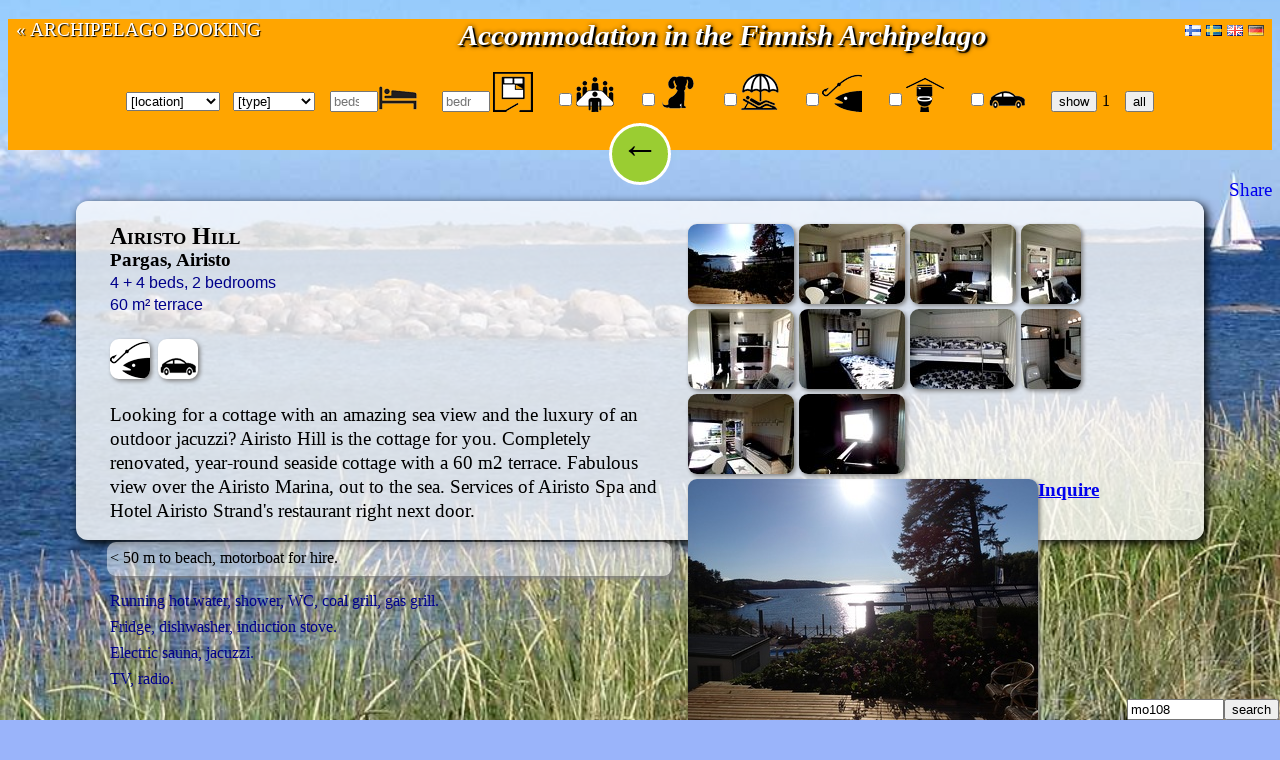

--- FILE ---
content_type: text/html; charset=UTF-8
request_url: http://www.accommodation.archipelagobooking.fi/index.php?l=en&id=mo108
body_size: 4216
content:
<!DOCTYPE html>
<html lang='en'>
<!--[if lt IE 9]><script src='http://html5shiv.googlecode.com/svn/trunk/html5.js'></script><![endif]-->
<meta charset='UTF-8' />
<meta name='viewport' content='width=device-width, initial-scale=1'>
<meta name='Author' content='Björn Törnroth' lang='sv' />
<title>Accommodation in the Finnish Archipelago</title>
<link rel='shortcut icon' href='/favicon.ico' />
<link rel='stylesheet' href='http://nettitonttu.fi/csi/default.css' />
<link rel='stylesheet' href='http://suomensaaristovaraus.fi/csi/footer_0.css' />
<link rel='stylesheet' href='stugis_1.css' />
<script>function flipImg(c,b){var a=document.getElementById(c);a.src=b;return false}function avaaIkkuna1(c,a){var b=window.open(c,a,"toolbar=0,location=0,directories=0,status=0,menubar=0,scrollbars=1,resizable=0,left=0,top=0,width=1020,height=770");return false}function avaaVtilanneIkkuna(b){var a=window.open(b,"vtilanne","toolbar=0,location=0,directories=0,status=0,menubar=0,scrollbars=0,resizable=0,left=200,top=200,width=232,height=230");return false}function avaaIkkuna2(b){var a=window.open(b,"Lisakuvat","toolbar=0,location=0,directories=0,status=0,menubar=0,scrollbars=0,resizable=0,left=0,top=0,width=800,height=640");return false}function avaaIkkuna3(b){var a=window.open(b,"LisaInfot");return false};</script>
<body>
<header>
<div id='headerBar'>
<div id='language_select'><a href='http://majoitus.saaristovaraus.fi/?l=fi&amp;page=1&amp;id=mo108' title='Suomi'   lang='fi' hreflang='fi'><img src='http://suomensaaristovaraus.fi/img/img_trans.gif' width='16' height='11' alt='fi' class='fi' /></a>
<a href='http://logi.skargardsbokning.fi/?l=sv&amp;page=1&amp;id=mo108' title='Svenska' lang='sv' hreflang='sv'><img src='http://suomensaaristovaraus.fi/img/img_trans.gif' width='16' height='11' alt='fi' class='sv' /></a>
<a href='http://accommodation.archipelagobooking.fi/?l=en&amp;page=1&amp;id=mo108' title='English' lang='en' hreflang='en'><img src='http://suomensaaristovaraus.fi/img/img_trans.gif' width='16' height='11' alt='en' class='en' /></a>
<a href='http://accommodation.archipelagobooking.fi/?l=de&amp;page=1&amp;id=mo108' title='Deutsch' lang='de' hreflang='de'><img src='http://suomensaaristovaraus.fi/img/img_trans.gif' width='16' height='11' alt='de' class='de' /></a>
</div>
<div id='saaristovaraus_link'><a href="http://archipelagobooking.fi/?l=en">&laquo; ARCHIPELAGO BOOKING</a></div>
<h1 id='logo'>Accommodation in the Finnish Archipelago</h1>
<div id='search_controls'>
<form action='/index.php' method='get'>
<input type='hidden' name='l' id='l1' value="en" />
<select name='location' id='location' title='Choose location' >
<option value="">[location]</option>
<option value="Parainen">Parainen </option>
<option value="Nauvo">Nauvo </option>
<option value="Korppoo">Korppoo </option>
<option value="Houtskari">Houtskari </option>
<option value="Sauvo">Sauvo </option>
<option value="Kemiönsaari">Kemiönsaari </option>
<option value="Naantali">Naantali </option>
<option value="Muut">...others </option>
</select>
<select name='type' id='type' title='Choose type of accommodation' >
<option value="">[type]</option>
<option value="Cottage">Cottage</option>
<option value="BnB">B'n'B</option>
<option value="Hotel">Hotel</option>
<option value="Hostel">Hostel</option>
<option value="Apartment">Apartment</option>
</select>
<span title='Required number of beds minimum'>
<input type='number' name='beds' id='beds' value="" min='1' max='99' placeholder='beds'  /><label for='beds'><img src='http://suomensaaristovaraus.fi/img/img_trans.gif' alt='beds' width='40' height='40' class='symbol_beds' /></label>
</span>
<span title='Nr of bedrooms'>
<input type='number' name='bedrooms' id='bedrooms' value="" min='1' max='99' placeholder='bedrooms'  /><label for='bedrooms'><img src='http://suomensaaristovaraus.fi/img/img_trans.gif' alt='bedrooms' width='40' height='40' class='symbol_bedrooms' /></label>
</span>
<span title='Suitable for conferences'>
<input type='checkbox' name='conference' id='conference'  /><label for='conference'><img src='http://suomensaaristovaraus.fi/img/img_trans.gif' alt='conference' width='40' height='40' class='symbol_conference' /></label>
</span>
<span title='Pets are welcome / welcome according to agreement'>
<input type='checkbox' name='animals' id='animals'  /><label for='animals'><img src='http://suomensaaristovaraus.fi/img/img_trans.gif' alt='pets' width='40' height='40' class='symbol_animals' /></label>
</span>
<span title='Your own beach. (Most accommodations have access to some sort of beach)'>
<input type='checkbox' name='beach' id='beach'  /><label for='beach'><img src='http://suomensaaristovaraus.fi/img/img_trans.gif' alt='own beach' width='40' height='40' class='symbol_beach' /></label>
</span>
<span title='Fishing possibilities'>
<input type='checkbox' name='fishing' id='fishing'  /><label for='fishing'><img src='http://suomensaaristovaraus.fi/img/img_trans.gif' alt='fishing' width='40' height='40' class='symbol_fishing' /></label>
</span>
<span title='Indoor toilet'>
<input type='checkbox' name='indoortoilet' id='indoortoilet'  /><label for='indoortoilet'><img src='http://suomensaaristovaraus.fi/img/img_trans.gif' alt='indoor toilet' width='40' height='40' class='symbol_indoortoilet' /></label>
</span>
<span title='Destination reachable by car'>
<input type='checkbox' name='road' id='road'  /><label for='road'><img src='http://suomensaaristovaraus.fi/img/img_trans.gif' alt='driveway' width='40' height='40' class='symbol_road' /></label>
</span>
<span>
<input type='submit' value="show" title='Show only matching items' />
<small title='items matching your choices'>1</small></span>
</form>
<form action='/index.php' method='get'>
<input type='hidden' name='l' id='l2' value="en" />
<input type='submit' value="all" title='Clear selections and show all' />
</form>
</div><!-- search_controls -->
<div id='text_search'>
<form action='/index.php' method='get'>
<input type='hidden' name='l' id='l4' value="en" />
<input type='text' name='query' id='query' value="mo108" maxlength='64' size='10' placeholder='Name/code' title='Name, part of name or item code'
 /><input type='submit' value="search" title='Search for a specific item' />
</form>
</div>
</div><!-- headerBar -->
<a id='goBack' href='/index.php/?l=en' onclick='window.history.go(-1);return false;'>&larr;</a></header>
<section>
<!-- AddThis Button BEGIN -->
<div id="AddThis">
<div class="addthis_toolbox addthis_default_style">
<a class="addthis_button_facebook_like" fb:like:layout="button_count"></a>
<a class="addthis_button_twitter"></a>
<a class="addthis_button_google_plusone" g:plusone:count="false"></a>
<a class="addthis_button_preferred_1"></a>
<a class="addthis_button_preferred_2"></a>
<a class="addthis_button_preferred_3"></a>
<a class="addthis_button_print"></a>
<a class="addthis_button_email"></a>
<a href="http://www.addthis.com/bookmark.php?v=250&amp;pubid=ra-502ca1ed258ddc4b" class="addthis_button_compact"
>Share</a>
</div>
<br />
</div>
<script>var addthis_config={ui_language:"en"}</script>
<script async src="http://s7.addthis.com/js/250/addthis_widget.js#pubid=ra-502ca1ed258ddc4b"></script>
<!-- AddThis Button END -->
<article class='selected'>
<div class="stugMain"><h2 class='objectName' title='ID: mo108'>
Airisto Hill</h2><span class='objectLocation'>Pargas, Airisto</span><br />
<span class='objectData'>4 + 4 beds, 2 bedrooms<br />60 m&sup2; terrace</span> <p class="YesNoSymbol"><span class="s_fishing"><img src="http://suomensaaristovaraus.fi/img/img_trans.gif" class="symbol_fishing" alt="fish" title="Fishing possibilities" /></span><span class="s_road"><img src="http://suomensaaristovaraus.fi/img/img_trans.gif" class="symbol_road" alt="road" title="Destination reachable by car" /></span></p><p class='blurb'>Looking for a cottage with an amazing sea view and the luxury of an outdoor jacuzzi? Airisto Hill is the cottage for you. Completely renovated, year-round seaside cottage with a 60 m2 terrace. Fabulous view over the Airisto Marina, out to the sea. Services of Airisto Spa and Hotel Airisto Strand's restaurant right next door.</p><p class='distance_info'>
&lt;&nbsp;50&nbsp;m to beach, motorboat for hire.</p><div class="stugEquipment"><p>Running hot water, shower, WC, coal grill, gas grill.</p>
<p>Fridge, dishwasher, induction stove.</p>
<p>Electric sauna, jacuzzi.</p>
<p>TV, radio.</p>
</div></div><div class="stugImages" style="height:auto"><a href='http://suomensaaristovaraus.fi/kohdekuvat/mo108_airistohill_001.jpg'
onclick="return flipImg('kohdemo108','http://suomensaaristovaraus.fi/kohdekuvat/mo108_airistohill_001.jpg')"
onmouseover="return flipImg('kohdemo108','http://suomensaaristovaraus.fi/kohdekuvat/mo108_airistohill_001.jpg')"
 ><img src='http://suomensaaristovaraus.fi/kohdekuvat/s/mo108_airistohill_001.jpg' alt='1' title='mo108_airistohill_001.jpg' /></a>
<a href='http://suomensaaristovaraus.fi/kohdekuvat/mo108_airistohill_002.jpg'
onclick="return flipImg('kohdemo108','http://suomensaaristovaraus.fi/kohdekuvat/mo108_airistohill_002.jpg')"
onmouseover="return flipImg('kohdemo108','http://suomensaaristovaraus.fi/kohdekuvat/mo108_airistohill_002.jpg')"
 ><img src='http://suomensaaristovaraus.fi/kohdekuvat/s/mo108_airistohill_002.jpg' alt='2' title='mo108_airistohill_002.jpg' /></a>
<a href='http://suomensaaristovaraus.fi/kohdekuvat/mo108_airistohill_003.jpg'
onclick="return flipImg('kohdemo108','http://suomensaaristovaraus.fi/kohdekuvat/mo108_airistohill_003.jpg')"
onmouseover="return flipImg('kohdemo108','http://suomensaaristovaraus.fi/kohdekuvat/mo108_airistohill_003.jpg')"
 ><img src='http://suomensaaristovaraus.fi/kohdekuvat/s/mo108_airistohill_003.jpg' alt='3' title='mo108_airistohill_003.jpg' /></a>
<a href='http://suomensaaristovaraus.fi/kohdekuvat/mo108_airistohill_004.jpg'
onclick="return flipImg('kohdemo108','http://suomensaaristovaraus.fi/kohdekuvat/mo108_airistohill_004.jpg')"
onmouseover="return flipImg('kohdemo108','http://suomensaaristovaraus.fi/kohdekuvat/mo108_airistohill_004.jpg')"
 ><img src='http://suomensaaristovaraus.fi/kohdekuvat/s/mo108_airistohill_004.jpg' alt='4' title='mo108_airistohill_004.jpg' /></a>
<a href='http://suomensaaristovaraus.fi/kohdekuvat/mo108_airistohill_005.jpg'
onclick="return flipImg('kohdemo108','http://suomensaaristovaraus.fi/kohdekuvat/mo108_airistohill_005.jpg')"
onmouseover="return flipImg('kohdemo108','http://suomensaaristovaraus.fi/kohdekuvat/mo108_airistohill_005.jpg')"
 ><img src='http://suomensaaristovaraus.fi/kohdekuvat/s/mo108_airistohill_005.jpg' alt='5' title='mo108_airistohill_005.jpg' /></a>
<a href='http://suomensaaristovaraus.fi/kohdekuvat/mo108_airistohill_006.jpg'
onclick="return flipImg('kohdemo108','http://suomensaaristovaraus.fi/kohdekuvat/mo108_airistohill_006.jpg')"
onmouseover="return flipImg('kohdemo108','http://suomensaaristovaraus.fi/kohdekuvat/mo108_airistohill_006.jpg')"
 ><img src='http://suomensaaristovaraus.fi/kohdekuvat/s/mo108_airistohill_006.jpg' alt='6' title='mo108_airistohill_006.jpg' /></a>
<a href='http://suomensaaristovaraus.fi/kohdekuvat/mo108_airistohill_007.jpg'
onclick="return flipImg('kohdemo108','http://suomensaaristovaraus.fi/kohdekuvat/mo108_airistohill_007.jpg')"
onmouseover="return flipImg('kohdemo108','http://suomensaaristovaraus.fi/kohdekuvat/mo108_airistohill_007.jpg')"
 ><img src='http://suomensaaristovaraus.fi/kohdekuvat/s/mo108_airistohill_007.jpg' alt='7' title='mo108_airistohill_007.jpg' /></a>
<a href='http://suomensaaristovaraus.fi/kohdekuvat/mo108_airistohill_008.jpg'
onclick="return flipImg('kohdemo108','http://suomensaaristovaraus.fi/kohdekuvat/mo108_airistohill_008.jpg')"
onmouseover="return flipImg('kohdemo108','http://suomensaaristovaraus.fi/kohdekuvat/mo108_airistohill_008.jpg')"
 ><img src='http://suomensaaristovaraus.fi/kohdekuvat/s/mo108_airistohill_008.jpg' alt='8' title='mo108_airistohill_008.jpg' /></a>
<a href='http://suomensaaristovaraus.fi/kohdekuvat/mo108_airistohill_009.jpg'
onclick="return flipImg('kohdemo108','http://suomensaaristovaraus.fi/kohdekuvat/mo108_airistohill_009.jpg')"
onmouseover="return flipImg('kohdemo108','http://suomensaaristovaraus.fi/kohdekuvat/mo108_airistohill_009.jpg')"
 ><img src='http://suomensaaristovaraus.fi/kohdekuvat/s/mo108_airistohill_009.jpg' alt='9' title='mo108_airistohill_009.jpg' /></a>
<a href='http://suomensaaristovaraus.fi/kohdekuvat/mo108_airistohill_010.jpg'
onclick="return flipImg('kohdemo108','http://suomensaaristovaraus.fi/kohdekuvat/mo108_airistohill_010.jpg')"
onmouseover="return flipImg('kohdemo108','http://suomensaaristovaraus.fi/kohdekuvat/mo108_airistohill_010.jpg')"
 ><img src='http://suomensaaristovaraus.fi/kohdekuvat/s/mo108_airistohill_010.jpg' alt='10' title='mo108_airistohill_010.jpg' /></a>
</div><div class='stugImage'>
<img id='kohdemo108' src='http://suomensaaristovaraus.fi/kohdekuvat/mo108_airistohill_001.jpg' alt='image' />
</div>
<div class="stugBooking"><a href='http://accommodation.archipelagobooking.fi/feedback.php?l=en&amp;msg=Offer+Request%3A+Airisto+Hill+%28mo108%29' title='Go to offer request form'>Inquire</a>
</div>
<br class="clearboth" /></article><br class='clear' />
</section>
<footer itemscope itemtype='http://schema.org/TravelAgency'>
<p><a href="info.php?l=en&amp;i=archipelago">Destination: Archipelago</a></p><p><a href="info.php?l=en&amp;i=action">Recreation and wellbeing</a></p><p><a href="info.php?l=en&amp;i=fishing">Premier fishing grounds</a></p><p><a href="info.php?l=en&amp;i=winter">Hot and cool winter fun</a></p><p><a href="info.php?l=en&amp;i=misc">All kinds of fun stuff</a></p><p><a href="info.php?l=en&amp;i=terms">Booking conditions &amp; terms</a></p><p><a href="feedback.php?l=en">Feedback &amp; Offer request</a></p><p><a href="http://archipelagobooking.fi/?l=en">Archipelago Booking Finland Ltd</a></p><address id="footerAddress">
<p>
<span itemprop="name" class="hidden">Archipelago Booking Finland</span>
<span itemprop="legalName">Archipelago Booking of Finland Ltd</span>
<br />
<a itemprop="maps" href="https://goo.gl/maps/B5rwu" title="Google Map">
<span itemprop="location" itemscope itemtype="http://schema.org/PostalAddress">
<span itemprop="streetAddress">Sähkömäki 1</span>
<br />
<span itemprop="postalCode">21660</span>
<span itemprop="addressLocality">NAUVO</span>
<br />
<span itemprop="addressCountry">Finland</span>
</span>
</a>
<br />
<br />
<a itemprop="geo" itemscope itemtype="http://schema.org/GeoCoordinates" href="geo:60.19254,21.91257">
60.19&deg;N, 21.91&deg;E
<meta itemprop="latitude" content="60.19254" />
<meta itemprop="longitude" content="21.91257" />
</a>
<br />
<br />
Open Hours<br />
<time itemprop="openingHours" datetime="Mo-Fr 09:00-16:00">
Mon-Fri 9-16</time>
<br />
<br />
<a href="?p=saaristovaraus&amp;l=en">About Us</a>
</p>
<p>Phone: <a href="tel:%2B358-2-410+6600"><span itemprop="telephone">+358-2-410 6600</span></a>
<br />
Email: 
<a id="epostf" href="?p=feedback&amp;en">
<span itemprop="email" class='hidden'>info AT accommodation.archipelagobooking DOT fi</span>
<span class='reverse'>if.gnikoobogalepihcra.noitadommocca@ofni</span>
</a>
<script>document.getElementById("epostf").href=("znvygb:vasb@nppbzzbqngvba.nepuvcryntbobbxvat.sv".replace(/[a-zA-Z]/g,function(c){return String.fromCharCode((c<="Z"?90:122)>=(c=c.charCodeAt(0)+13)?c:c-26);}));</script>
<br />
<a href="feedback.php?l=en">Contact Form</a>
<br />
Homepage: <a itemprop="url" href="http://www.accommodation.archipelagobooking.fi/?l=en">www.accommodation.archipelagobooking.fi</a>
<br />
<a href="https://www.facebook.com/saaristovaraus">facebook.com/saaristovaraus</a>
<br />
<a href="https://www.instagram.com/saaristovaraus/">instagram.com/saaristovaraus</a>
<br />
Business ID: <a href="https://www.ytj.fi/english/yritystiedot.aspx?yavain=591349&#38;kielikoodi=3&#38;tarkiste=6BC536090DE01AC23FE503D4E0F5EF2C272F929D&#38;path=1704;1736;2052">0739487-4</a>
<br />
<abbr title='Value Added Tax registered'>EU VAT Nr</abbr>: <span itemprop="vatID">FI07394874</span>
</p>
<br style="clear:both;" />
</address></footer>
</body>
</html>

--- FILE ---
content_type: text/css
request_url: http://suomensaaristovaraus.fi/csi/footer_0.css
body_size: 395
content:
footer{padding-top:2em}#footerAddress p{margin-top:0;margin-left:2em;line-height:1.8}#footerAddress p:first-child{line-height:1.2;padding-top:.4em}#footerLinks a,#footerLinks a:visited,#footerLinks a:hover,#footerLinks a:active,#footerAddress a,#footerAddress a:visited,#footerAddress a:hover,#footerAddress a:active{text-decoration:none;color:White;background-color:inherit}#footerLinks a:visited{color:Silver}#footerLinks a:hover,#footerLinks a:active,#footerAddress a:hover,#footerAddress a:active{background-color:DarkBlue}#footerLinks a:active,#footerAddress a:active{color:Yellow}.hidden{display:none}.reverse{unicode-bidi:bidi-override;direction:rtl}@media(max-width:1000px){footer{margin:0}}@media(min-width:800px){#footerAddress p:first-child{float:left;width:45%}}@media print{footer{page-break-before:always;border-top:1pt solid black;margin-top:3em}footer p{width:40%;float:left;margin:-3em}}

--- FILE ---
content_type: text/css
request_url: http://www.accommodation.archipelagobooking.fi/stugis_1.css
body_size: 2380
content:
#link_to_kilpailu,#link_to_kilpailu:visited,.YesNoSymbol img{background-color:White}div.development,#headerBar,#saaristovaraus_link a,#link_to_kilpailu:hover,#link_to_kilpailu:active,.pagination span.current_page,footer{color:White}#search_controls,#goBack,.pagination a:link,.pagination a:visited,.pagination a:hover,.pagination a:active,span.current_page,.objectName,.objectName small,span.objectLocation,.YesNoSymbol,.blurb{color:Black}#headerBar,footer{background-color:Orange}#logo,#link_to_kilpailu,#link_to_kilpailu:visited,#link_to_kilpailu:active,#link_to_kilpailu:hover,#search_controls,#goBack,.pagination{text-align:center}.pagination_FirstPage,.current_page,.pagination_LastPage,.objectName,.YesNoSymbol{font-size:x-large}.objectID,span.objectData,.distance_info,.stugEquipment,.stugPrices,div.development{font-size:smaller}.pagination span,.pagination a{border-radius:10px;padding:.2em}#goBack,.pagination span.current_page,.pagination span.pagination_FirstPage,.pagination span.pagination_LastPage,.pagination a.pagination_FirstPage,.pagination a.pagination_LastPage{border-radius:50%;padding:0}body{background-color:#9ab4fa;font-size:larger;position:relative}h1,h2,h3,h4,h5,h6{font-family:inherit}form{display:inline}#headerBar{padding:0 .4em 2em}div.development{line-height:1;padding:0 .3em.3em;background-color:CornflowerBlue}#language_select{z-index:1;float:right;text-align:right}.sv,.fi,.en,.de{background:url("http://suomensaaristovaraus.fi/img/lang.png") no-repeat;width:16px;height:11px}.sv{background-position:0 0}.fi{background-position:-17px 0}.en{background-position:-34px 0}.de{background-position:-51px 0}#saaristovaraus_link,div.stugMain,div.stugImage,div.stugBooking,div.stugPrices{float:left}#saaristovaraus_link{font-weight:normal;text-shadow:1px 1px 1px Black}#saaristovaraus_link a,#link_to_kilpailu,#link_to_kilpailu:visited,#link_to_kilpailu:active,#link_to_kilpailu:hover,#goBack,.pagination a:link,.pagination a:visited,.pagination a:hover,.pagination a:active,.pagination span{text-decoration:none}#logo{clear:both;font-size:150%;font-style:italic;font-weight:bold;text-shadow:2px 2px 1px Black,1px 1px 5px Black}#link_to_kilpailu,#link_to_kilpailu:visited,#link_to_kilpailu:active,#link_to_kilpailu:hover{display:block;padding:.2em 0 .3em;color:CornflowerBlue;font-size:large}#link_to_kilpailu:hover{background-color:DarkGreen}#link_to_kilpailu:active{background-color:Green}div.addthis_toolbox{margin-top:.3em}div.addthis_toolbox{float:right}#AddThis br{clear:both}a.addthis_button_compact{text-decoration:none}@media print{#AddThis{display:none}}#search_controls{z-index:0;position:relative;margin-top:.4em}#search_controls span{white-space:nowrap}#search_controls select+select{margin-left:.6em}#search_controls input[type="checkbox"]{margin-left:1em}#search_controls input[type="number"]{margin-left:.8em}#search_controls input[type="submit"]{margin-left:.8em}#beds,#bedrooms{width:3em}#text_search{z-index:0;position:fixed;bottom:0;right:0;width:10em;text-align:right}#text_search input[type="submit"]{margin:.8em .1em 0 0}#search_controls select:hover,#search_controls input[type="checkbox"]:hover,#search_controls input[type="number"]:hover,#search_controls .FilterInUse{box-shadow:0 0 12px 15px White}.symbol_animals,.symbol_beach,.symbol_bedrooms,.symbol_beds,.symbol_conference,.symbol_ferries,.symbol_fishing,.symbol_indoortoilet,.symbol_road,.symbol_wheelchair{background:url("http://suomensaaristovaraus.fi/img/stugis_symbols.png") no-repeat;width:40px;height:40px;vertical-align:bottom;margin-right:8px}.symbol_animals{background-position:0 0}.symbol_beach{background-position:-44px 0}.symbol_bedrooms{background-position:-93px 0;margin-left:3px}.symbol_beds{background-position:-142px 0}.symbol_conference{background-position:-189px 0}.symbol_ferries{background-position:-235px 0}.symbol_fishing{background-position:-282px 0}.symbol_indoortoilet{background-position:-329px 0}.symbol_road{background-position:-373px 0}.symbol_wheelchair{background-position:-416px 0}#goBack{display:block;margin:-.7em auto -.3em;position:relative;z-index:0;width:56px;height:56px;border:3px solid White;font-size:200%}#goBack,.pagination a:link,.pagination a:visited{background-color:YellowGreen}.pagination a:link,.pagination a:visited,.pagination a:hover,.pagination a:active,.pagination span{display:inline-block;font-weight:900}.pagination{margin:-1em 0 .5em}.pagination a:link,.pagination a:visited,.pagination a:hover,.pagination a:active,.pagination span{margin:0 .2em;border:1px solid White;padding-top:.1em}#goBack:hover,.pagination a:hover{background-color:Gold}#goBack:active,.pagination a:active{background-color:Yellow}.pagination span{background-color:LightSkyBlue;color:DimGray}.pagination span.current_page{width:50px;height:50px;padding-top:.3em;background-color:CornflowerBlue}.pagination span.pagination_FirstPage,.pagination span.pagination_LastPage,.pagination a.pagination_FirstPage,.pagination a.pagination_LastPage{width:36px;height:36px;padding-top:.2em;font-size:large}footer .pagination{margin-bottom:1em}footer,span.objectLocation,div.stugBooking a{font-weight:bold}footer{max-width:48em;margin:2em auto 0;clear:both;padding:.4em 1em 2em}article{background-color:rgba(255,255,255,.8);border-radius:12px;box-shadow:3px 3px 10px Black;margin:0 .2em 1em;padding:0 .2em .4em .3em}article.selected{padding:.6em .2em 2em}.stugMain{float:left}.objectID,span.objectData,.price,.stugEquipment{color:DarkBlue}.objectID{font-family:Verdana,sans-serif}.objectName{margin:.2em 0 .2em;line-height:.6;font-variant:small-caps}.objectName small{font-size:small;font-weight:normal}.objectLocation{line-height:1.2}.objectData{font-family:Verdana,sans-serif}.blurb{line-height:1.25}.price{font-weight:bolder}.distance_info{margin:1.2em -.2em 1em;padding:.4em .2em .6em;background-color:rgba(255,255,255,.5)}.stugEquipment p{margin:.5em 0}.stugImages img{width:auto;height:80px}.stugBooking{margin-right:1em}.stugBooking .varauskalenteri{height:20em;border:1px solid White;border-radius:9px}.stugPrices{line-height:1.1}article img,.distance_info{border-radius:9px;box-shadow:2px 2px 4px Gray}@media(min-width :460px){article{margin-right:.4em;margin-left:.4em;padding-left:.4em}article.selected{padding:.6em 1em 2em}}@media(min-width :580px){article{margin-right:.8em;margin-left:.8em;padding:.4em .6em .8em}article.selected{padding-top:1.2em}.stugMain{width:48%;padding-right:1em}.selected .stugMain{width:52%}}@media(min-width :748px){#logo{clear:none}article{padding:.6em 1.2em .8em}article.selected{padding-left:1.5em}.stugMain{width:60%}}@media(min-width :1004px){body{background-image:url("http://saaristovaraus.fi/img/ssv_bg_1024.jpg");background-size:cover;background-position:bottom;background-attachment:fixed}article{max-width:50em;margin-right:auto;margin-left:auto}article.selected{padding-left:1.8em}}@media(min-width :1260px){article.list{width:48.1%;height:26em;overflow:hidden;float:left;margin:0 0 .8em 1em}.stugMain{width:55%}article.list .blurb{height:13em;overflow:auto}article.selected{max-width:85%}}@media(min-width :1346px){body{background-image:url("http://saaristovaraus.fi/img/ssv_bg_1366.jpg")}.stugMain{width:58%}}@media(min-width :1580px){section{max-width:1400px;margin-left:auto;margin-right:auto}article.selected{max-width:100%}article.list .blurb{height:12em}}@media(min-width :1900px){body{background-image:url("http://suomensaaristovaraus.fi/img/ssv_bg_1920.jpg")}}@media screen{.pagination_print{display:none}}@media print{#language_select,#text_search,.pagination,#goBack,div.stugBooking{display:none}.pagination_print{display:inline}body{background-color:White;font-family:serif;font-size:10pt}#saaristovaraus_link,#logo{text-shadow:none}#logo{clear:left;text-align:left;font-size:200%}section,article{width:100%;padding:0;border:0}article{page-break-inside:avoid;margin:1em 0 4em;box-shadow:none}.stugMain{width:53%}label img,.YesNoSymbol img{display:none}.YesNoSymbol span{display:inline-block;margin-right:.5em}span.s_animals::after,label[for=animals]::after{content:url("http://suomensaaristovaraus.fi/img/symbol_animals.png")}label[for=beach]::after{content:url("http://suomensaaristovaraus.fi/img/symbol_beach.png")}label[for=bedrooms]::after{content:url("http://suomensaaristovaraus.fi/img/symbol_bedrooms.png")}label[for=beds]::after{content:url("http://suomensaaristovaraus.fi/img/symbol_beds.png")}span.s_conference::after,label[for=conference]::after{content:url("http://suomensaaristovaraus.fi/img/symbol_conference.png")}span.s_ferries::after,label[for=ferries]::after{content:url("http://suomensaaristovaraus.fi/img/symbol_ferries.png")}span.s_fishing::after,label[for=fishing]::after{content:url("http://suomensaaristovaraus.fi/img/symbol_fishing.png")}label[for=indoortoilet]::after{content:url("http://suomensaaristovaraus.fi/img/symbol_indoortoilet.png")}span.s_road::after,label[for=road]::after{content:url("http://suomensaaristovaraus.fi/img/symbol_road.png")}label[for=wheelchair]::after{content:url("http://suomensaaristovaraus.fi/img/symbol_wheelchair.png")}label[for=bedrooms]::after,label[for=beds]::after{position:relative;left:4px}}